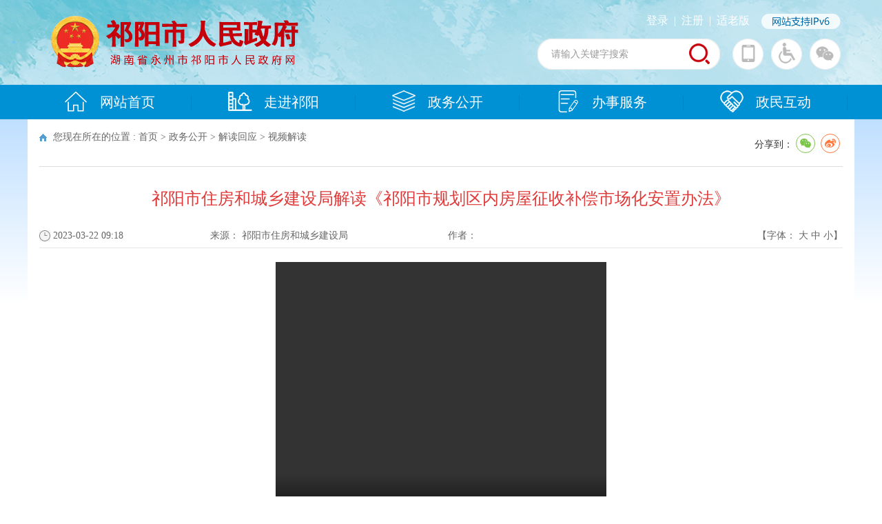

--- FILE ---
content_type: text/html; charset=utf-8
request_url: https://www.qy.gov.cn/qy/spjd/202305/df1aa56bab9441658123634a2f82f623.shtml
body_size: 7961
content:
<!doctype html>
<html>
<head>
<meta charset="utf-8">

<meta name="SiteName" content="湖南省永州市祁阳市人民政府网"/>
<meta name="SiteDomain" content="http://www.qy.gov.cn/"/>
<meta name="SiteIDCode" content="4311210015"/>
<meta name="ColumnName" content="视频解读" />
<meta name="ColumnDescription" content="对社会关注度高的政策法规和重大措施开展解读，通过数字化、图表图解、音频、视频等方式予以展现，以及与政策文件的关联情况，本地区解读比例不能低于30%"/>
<meta name="ColumnKeywords" content="祁阳市文件解读"/>
<meta name="ColumnType" content="政策解读"/>
<meta name="ArticleTitle" content="祁阳市住房和城乡建设局解读《祁阳市规划区内房屋征收补偿市场化安置办法》"/>
<meta name="PubDate" content="2023-09-04 10:29:33"/>
<meta name="Keywords" content=""/>
<meta name="Description" content=""/>

<meta name="others" content="页面生成时间 2023-09-04 10:29:33" />
<meta name="template,templategroup,version" content="4805cb4a080945a580f134503db3bd88,default,1.1" />
<title>祁阳市住房和城乡建设局解读《祁阳市规划区内房屋征收补偿市场化安置办法》_视频解读_湖南省永州市祁阳市人民政府网</title>
 <meta name="viewport"
			content="width=device-width, initial-scale=1.0,  minimum-scale=1.0, maximum-scale=1.0, user-scalable=no" />
<meta name="ContentSource" content="祁阳市住房和城乡建设局">
<meta name="Author" content="">
<link href="/qy/xhtml/css/list.css" rel="stylesheet"/>
<link href="/qy/xhtml/css/index.css" rel="stylesheet"/>
<link href="/qy/xhtml/css/common.css" rel="stylesheet"/>
 <link href="/qy/xhtml/css/phone.css" rel="stylesheet"/>
  <link rel="stylesheet" type="text/css" href="/default/xhtml/css/share.css">
  <style>.Voice-Voicer-Container{display:none;}</style>
</head>
<body>
<div class="pcheader"><!DOCTYPE html>
<html>
<head>
	
<meta name="SiteName" content="湖南省永州市祁阳市人民政府网"/>
<meta name="SiteDomain" content="http://www.qy.gov.cn/"/>
<meta name="SiteIDCode" content="4311210015"/>
<meta name="ColumnName" content="头部" />
<meta name="ColumnDescription" content="头部"/>
<meta name="ColumnKeywords" content="头部"/>
<meta name="ColumnType" content=""/>

<meta name="others" content="页面生成时间 2025-02-17 16:37:07" />
<title></title>
	<meta charset="utf-8">
	<link rel="stylesheet" type="text/css" href="/qy/xhtml/css/index.css">
  <script type="text/javascript" src="/qy/xhtml/js/jquery.js"></script>
</head>
<body>
<div class="qheader" >
	<div class="qtop qma">
		<div class="qlogo"><a href="/qy/index.shtml" target="_parent"><img src="/qy/xhtml/images/qlogo.png"></a></div>
		<div class="qtopr">
			<div class="qtoptq">
              <ul>
              <li id="dlss"></li>

<script>
 function login(){
	
	$.ajax({
		url : "/u/webuser/ajaxLogin",
		type : "GET",
		data : {
			

		},
		dataType : "json",
		
		beforeSend: function(){
			
		},
		success : function(json) {
			if (!jQuery.isEmptyObject(json)){
				
				if (json.status=='0'){
					$("#dlss").html('<i></i><a href="http://zwfw-new.hunan.gov.cn/hnvalidatelogon/personalcenternew/jsp/personalcenter.jsp?areacode=431121999000" target="_blank">'+json.name+'</a>');
					
				}else{  
                  $("#dlss").html('<i></i><a href="/u/yhzx/home/qy" target="_blank">登录</a><a>|</a><a href="https://auth.zwfw.hunan.gov.cn/oauth2/register/register.html" target="_blank">注册</a><a>|</a><a  href="javascript:;" onclick="aria.oldFixedStart()">适老版</a>');
				}
				
				
			}
			
		}
		
	});
	
}
$(function(){
  login();
 });

</script>
      
              
              </ul>
          
          </div>
          <div  class="ipv"><img src="/qy/xhtml/images/ipv.png"  style="float:right;padding: 0 20px 0 0; width:115px; height:22px;"></div>
          <div style="clear:both; height:0; overflow:hidden"></div>
			<div>
				<div class="qinp">
                  
                  	<form action="http://searching.hunan.gov.cn:8977/hunan/981203001/news" method="get" target="_blank" name="searchForm">
                  	<input onBlur="if(this.value==''){this.value='请输入关键字搜索'}" name="q" id="temp" onFocus="this.value=''" maxlength="50" value="请输入关键字搜索">
                      <img  id='click-img' src="/qy/xhtml/images/qsele.png" style="CURSOR: pointer" onClick="checkForm();" />
                      
                  </form>
                  <script language="jscript">
                    
		$('#click-img').click(function(){
			 checkForm()
            })
                  function checkForm(){
                      var temp = searchForm.temp.value;
                      if(temp==null || temp=="请输入关键字搜索"){
                          alert("请输入搜索条件");
                      }
                      else{
                          var url="http://searching.hunan.gov.cn:8977/hunan/981203001/news?q="+encodeURIComponent(temp);
                          window.open(url);
                      }
                  }

                  </script>
				</div>
				<ul class="qnn">
					<li class="qn1">
                  	<div ><img src="/qy/xhtml/images/qysjewm.png"><!--<img style="padding-left:20px;" src="/qy/xhtml/images/qyapp.png">--></div>	
                  </li>
					<!--<li class="qn2" id="wzalink" title="无障碍阅读" style="cursor: pointer"></li>-->
                 <a href="javascript:;" onclick="aria.start()"> <li class="qn2" title="无障碍阅读" style="cursor: pointer"></li></a>
					<li class="qn4" title="微信">
                    	<div><img src="/qy/xhtml/images/qewm.png"></div>	
                    </li>
				</ul>
			</div>
		</div>
	</div>
	<div class="qnav">
		<ul class="qma">
			<li><a href="/qy/index.shtml" target="_parent"><img src="/qy/xhtml/images/qnav1.png">网站首页</a></li>
			<li><a href="/qy/zjqy/zjqy.shtml" target="_parent"><img src="/qy/xhtml/images/qnav2.png">走进祁阳</a></li>
			<li><a href="/qy/zwgk/zwgk.shtml" target="_parent"><img src="/qy/xhtml/images/qnav3.png">政务公开</a></li>
			<li><a href="http://zwfw-new.hunan.gov.cn/hnzwfw/1/12/141/index.htm" target="_parent"><img src="/qy/xhtml/images/qnav4.png">办事服务</a></li>
			<li><a href="/qy/tyhd/tyhd_index.shtml" target="_parent"><img src="/qy/xhtml/images/qnav5.png">政民互动</a></li>
		</ul>
	</div>
</div>
  <script defer async type="text/javascript" src="//gov.govwza.cn/dist/aria.js?appid=ba8fe219b9287e8f1cbff2569daf3055" charset="utf-8" wapForceOldFixed="false" loadData="false" id="ariascripts"></script>
</body>
<!-------无障碍--------->
<!--
<script type="text/javascript" src="/qy/xhtml/read/jquery.hotkeys.js"></script>
<script type="text/javascript" src="/qy/xhtml/newsread/js/Hj.easyRead.Mask.js"></script>
<script type="text/javascript" src="/qy/xhtml/newsread/js/soundmanager2-nodebug-jsmin.js"></script>
<script type="text/javascript" src="/qy/xhtml/newsread/js/jquery.hotkeys.js"></script>
<script type="text/javascript" src="/qy/xhtml/newsread/js/WXA11y.js"></script>
<script type="text/javascript" src="/qy/xhtml/newsread/js/Hj.easyRead.main.js"></script>
<link rel="stylesheet" type="text/css" href="/qy/xhtml/newsread/css/WXA11y.css">
<script type="text/javascript" src="/qy/xhtml/newsread/js/Hj.easyRead.load.js"></script>
<script type="text/javascript" src="/qy/xhtml/newsread/js/Hj.easyRead.line.js"></script>
<script type="text/javascript" src="/qy/xhtml/newsread/js/Hj.easyRead.panel.js"></script>
<script type="text/javascript" src="/qy/xhtml/newsread/js/Hj.easyRead.ui.js"></script>
<script type="text/javascript" src="/qy/xhtml/newsread/js/Hj.easyRead.light.js"></script>
<script type="text/javascript" src="/qy/xhtml/newsread/js/Hj.easyRead.refresh.js"></script>
<script type="text/javascript" src="/qy/xhtml/newsread/js/Hj.easyRead.Init.js"></script>
<script type="text/javascript" src="/qy/xhtml/newsread/js/Hj.easyRead.history.js"></script>

<script src="/qy/xhtml/newsread/js/WXA11yInit.js" id="WXA11Y" c="/qy/xhtml/read/" u="/qy/top/201907/575b89872fb44d1f8006b0cd058df40a.shtml" y="www.qy.gov.cn" b="wzalink"></script>-->
</html></div>

<div class="mheader"><!DOCTYPE html>
<html>
<head>
	
<meta name="SiteName" content="移动门户"/>
<meta name="SiteDomain" content="http://www.qy.gov.cn/"/>
<meta name="SiteIDCode" content="4311210015"/>
<meta name="ColumnName" content="头部" />
<meta name="ColumnDescription" content=""/>
<meta name="ColumnKeywords" content=""/>
<meta name="ColumnType" content=""/>

<meta name="others" content="页面生成时间 2023-06-21 10:15:38" />
<title></title>
	<meta charset="utf-8">
    <link href="/mqy/xhtml/css/mindex.css" rel="stylesheet" type="text/css">
	<link href="/mqy/xhtml/css/common.css" rel="stylesheet" type="text/css">
</head>

<body>
<div class="header">
		<div class="fl"></div>
		<img src="/mqy/xhtml/images/mlogo.png">
		<div class="fr">
            <div class="minp">
              <form action="http://zs.kaipuyun.cn/s" method="get" target="_blank" name="searchForm2">
                  	<input onBlur="if(this.value==''){this.value='请输入关键字搜索'}" name="temp2" id="temp2" onFocus="this.value=''" maxlength="50" value="请输入关键字搜索">
                      <img src="/mqy/xhtml/images/msele.png" style="CURSOR: pointer" onClick="checkForm2();" />
                      
                  </form>
                  <script language="jscript">
                  function checkForm2(){
                      var temp = searchForm2.temp2.value;
                      if(temp==null || temp=="请输入关键字搜索"){
                          alert("请输入搜索条件");
                      }
                      else{
                          var url="http://searching.hunan.gov.cn:8977/hunan/981203001/news?q="+encodeURIComponent(temp);
                          window.open(url);
                      }
                  }
                  </script>
              
            	
                     
            </div>
			<a href="javascript:void(0)"  onClick="play();" id="te"><img src="/mqy/xhtml/images/mmore.png"></a>
		</div>
   <div class="slh"><a href="javascript:void(0)" onclick="aria.oldFixedStart()">适老版</a></div>
</div>


<!--列表按钮start-->
<div class="mblock" id="mnav5" style="display:none;">
<div class="zsidebar grey" id="te2"><div class="zlist">
    <ul class="yiji">
        <li><a href="/mqy/mindex.shtml" target="_parent"><i class="mn1"></i><span class="mh">政务</span><img src="/mqy/xhtml/images/mnr.png"></a></li>
        <li><a href="http://zwfw-new.hunan.gov.cn/hnzwfw/1/12/141/index.htm" target="_parent"><i class="mn3"></i><span class="mh">办事</span><img src="/mqy/xhtml/images/mnr.png"></a></li>
        <li><a href="/qy/tyhd/tyhd_mindex.shtml" target="_parent"><i class="mn4"></i><span class="mh">互动</span><img src="/mqy/xhtml/images/mnr.png"></a></li>
        <li><a href="/mqy/mgk/mgk.shtml" target="_parent"><i class="mn5"></i><span class="mh">概况</span><img src="/mqy/xhtml/images/mnr.png"></a></li>
    </ul>
</div><div class="clear"></div></div>
</div>
<!--列表按钮end-->
  <script defer async type="text/javascript" src="//gov.govwza.cn/dist/aria.js?appid=ba8fe219b9287e8f1cbff2569daf3055" charset="utf-8" wapForceOldFixed="false" loadData="false" id="ariascripts"></script>
</body>

<script>

    

 function play(){
  if(document.getElementById('mnav5').style.display == "none"){
    document.getElementById('mnav5').style.display = "block";
  }else{
      document.getElementById('mnav5').style.display = "none";
    
  }
 
 }

 $(document).bind('click',function(e){ 
var e = e || window.event; //浏览器兼容性 
var elem = e.target || e.srcElement; 
while (elem) { //循环判断至跟节点，防止点击的是div子元素 
if (elem.id && elem.id=='te' || elem.id && elem.id=='te2') { 
return; 
} 
elem = elem.parentNode; 
} 

$('#mnav5').css('display','none'); //点击的不是div或其子元素 
}); 



</script>
</html></div>
<script language="javascript">
			
 	 var websitename = "湖南省永州市祁阳市人民政府网";
	 var webjg = "湖南省永州市祁阳市人民政府网";
			
            
            
			
			
			$(function() {
				var sourceText = $('#ly').text();//来源
				var xxgkfbjg = $('#xxgkfbjg').text();//来源
				// alert(sourceText);
				if( null==sourceText|| ""==sourceText ){
				  
							$('#ly').text(websitename);
			
				}
				if( null==xxgkfbjg|| ""==xxgkfbjg ){
				  
							$('#xxgkfbjg').text(websitename);
			
				}
			});
			
		</script>
<div class="tbg" id="tbg">

<div class="main mar">
	
  <div class="mainpad color">
    <div class="list_title">
      <div class="dqwz fl">您现在所在的位置 :
<a href='/qy/index.shtml'  target="_parent">首页</a>&nbsp;>&nbsp;<a href='/qy/zwgk/zwgk.shtml'  target="_parent">政务公开</a>&nbsp;>&nbsp;<a href='/qy/jdhy/list.shtml'  target="_parent">解读回应</a>&nbsp;>&nbsp;<a href='/qy/spjd/list.shtml'  target="_parent"><span>视频解读</span></a>

      </div>
      <div class="fr">
        <div class="fx">
         <div class="content_shareIcon" >分享到：<div id="share-1" style="display: inline-block;" data-sites="wechat ,weibo"></div></div>
    <script src="/default/xhtml/js/jquery.share.min.js"></script>
    <script>
        $('#share-1').share();
        $('#share-2').share({sites: ['weibo','wechat']});
        $('#share-3').share();
        $('#share-4').share();
    </script>
        </div>
      </div>
      <div class="clear"></div>
    </div>
    <div class="article">
      <div class="title_cen">
            <ucaptitle>祁阳市住房和城乡建设局解读《祁阳市规划区内房屋征收补偿市场化安置办法》</ucaptitle>
      </div>
      <div class="con_r1">
        <div class="ly_div">
          <ul>
            <li class="c_time">
            	<PUBLISHTIME>2023-03-22 09:18</PUBLISHTIME>
            </li>
            <li class="c_ly">来源： <span id="ly">祁阳市住房和城乡建设局</span></li>
            <li class="c_fbjg" >作者：<span></span></li>
            
            <li class="c_zt">【字体：
              <script language="javascript">
              
              function doZoom(size4) {
				if( size4 == 18) {
               $("#font").attr("class", "cfont18");
            } else if( size4 == 16) {
               $("#font").attr("class", "cfont16");
            } else if( size4 == 14) {
               $("#font").attr("class", "cfont14");
            }
              
			}

			
              </script>
              <a href="#"  onClick="this.href='javascript:doZoom(18);'">大</a>&nbsp;<a  href="#" onClick="this.href='javascript:doZoom(16);'">中</a>&nbsp;<a href="#"  onClick="this.href='javascript:doZoom(14);'">小</a>】</li>
          </ul>
        </div>
      </div>
      <div  class="article-content-body"  id="content">
      <div id="zoomcon">
        <div id="font">
          <UCAPCONTENT>
              <p style="margin-bottom: 0.5em; line-height: 2;" align="center"><video controls="controls" loop="loop" width="480" height="400" src="/qy/spjd/202305/df1aa56bab9441658123634a2f82f623/files/76652ec9764c45bd80b9a0579f887191.mp4" autoplay="autoplay" align="center"><object classid="clsid:6bf52a52-394a-11d3-b153-00c04f79faa6" width="480" height="400" align="center">
<param name="url" value="/qy/spjd/202305/df1aa56bab9441658123634a2f82f623/files/76652ec9764c45bd80b9a0579f887191.mp4">
<param name="autostart" value="true">
<param name="uimode" value="full"><embed type="application/x-mplayer2" src="/qy/spjd/202305/df1aa56bab9441658123634a2f82f623/files/76652ec9764c45bd80b9a0579f887191.mp4" width="480" height="400" autostart="true" uimode="full" pluginspage="http://microsoft.com/windows/mediaplayer/en/download/" align="center"></embed></object></video></p>
<p style="margin-bottom: 0.5em; text-indent: 2em; line-height: 2;"><span style="font-size: 16pt;">相关政策：</span><a href="http://www.qy.gov.cn/qy/qzfbgswj/202303/bb1b2981a30d4299a9b2eae22c917f86.shtml"><span style="font-size: 16pt;">祁阳市人民政府关于印发《祁阳市规划区内房屋征收补偿市场化安置办法》的通知</span></a></p>
            </UCAPCONTENT>
        </div>
        </div>
      </div>
      
      <div class="glgj">
                    	<ul>

                    </ul>
                  </div>
      
      <div style="width:160px; margin:auto">
        <div class="info_ewm">
          <div id="div_div">
            <div id="qr_container" style="margin:auto; position:relative; ">扫一扫在手机打开当前页</div>
            <canvas id="Canvas" width="160" height="160"></canvas>
          </div>
        </div>
      </div>
      <div class="dy">
        <div class="fr"><a href="#">【TOP】</a>【<a href="#" onClick="window.print();">打印页面</a>】【<a href="#" onClick="window.close();">关闭页面</a>】</div>
        <div class="clear"></div>
      </div>
    </div>
    <div class="clear"></div>
  </div>
</div>
  <script type="text/javascript" src="/qy/xhtml/js/jquery.qrcode.js"></script>
<script type="text/javascript" src="/qy/xhtml/js/qrcode.js"></script>


</div>
<div class="pcfooter"><!DOCTYPE html>
<html>

<head>
  
<meta name="SiteName" content="湖南省永州市祁阳市人民政府网"/>
<meta name="SiteDomain" content="http://www.qy.gov.cn/"/>
<meta name="SiteIDCode" content="4311210015"/>
<meta name="ColumnName" content="底部" />
<meta name="ColumnDescription" content="底部"/>
<meta name="ColumnKeywords" content="底部"/>
<meta name="ColumnType" content=""/>

<meta name="others" content="页面生成时间 2025-12-23 14:45:04" />
<title></title>
  <meta charset="utf-8">
  <link rel="stylesheet" type="text/css" href="/qy/xhtml/css/index.css">
</head>

<body>
  <div class="qfooter">
    <div class="qma">
      <ul class="qlj">
        <li>
          <select name="menu1"
            onChange="javascript:window.open(this.options[this.selectedIndex].value);this.selectedIndex=0">
            <option>中央政府\各部委网站</option>
            <option value="/qy/xhtml/loading.html?from=%E4%B8%AD%E5%A4%AE%E4%BA%BA%E6%B0%91%E6%94%BF%E5%BA%9C">中央人民政府
            </option>
            <option value="/qy/xhtml/loading.html?from=%E5%A4%96%E4%BA%A4%E9%83%A8">外交部</option>
            <option value="/qy/xhtml/loading.html?from=%E5%9B%BD%E9%98%B2%E9%83%A8">国防部</option>
            <option value="/qy/xhtml/loading.html?from=%E5%B7%A5%E4%B8%9A%E5%92%8C%E4%BF%A1%E6%81%AF%E5%8C%96%E9%83%A8">
              工业和信息化部</option>
          </select>
        </li>
        <li>
          <select name="menu1"
            onChange="javascript:window.open(this.options[this.selectedIndex].value);this.selectedIndex=0">
            <option>各省政府\部门网站</option>
            <option value="/qy/xhtml/loading.html?from=%E5%8C%97%E4%BA%AC">北京</option>
            <option value="/qy/xhtml/loading.html?from=%E5%A4%A9%E6%B4%A5">天津</option>
            <option value="/qy/xhtml/loading.html?from=%E6%B2%B3%E5%8D%97">河南</option>
            <option value="/qy/xhtml/loading.html?from=%E6%B9%96%E5%8C%97">湖北</option>
            <option value="/qy/xhtml/loading.html?from=%E6%B9%96%E5%8D%97">湖南</option>
            <option value="/qy/xhtml/loading.html?from=%E5%B9%BF%E4%B8%9C">广东</option>
            <option value="/qy/xhtml/loading.html?from=%E5%B9%BF%E8%A5%BF">广西</option>
            <option value="/qy/xhtml/loading.html?from=%E6%B5%B7%E5%8D%97">海南</option>
            <option value="/qy/xhtml/loading.html?from=%E9%A6%99%E6%B8%AF">香港</option>
            <option value="/qy/xhtml/loading.html?from=%E6%BE%B3%E9%97%A8">澳门</option>
          </select>

        </li>
        <li>
          <select name="menu1"
            onChange="javascript:window.open(this.options[this.selectedIndex].value);this.selectedIndex=0">
            <option>本市政府\各县区网站</option>
            <option value="http://www.yzcity.gov.cn/">永州市政府门户网站</option>
            <option value="/qy/xhtml/loading.html?from=%E5%86%B7%E6%B0%B4%E6%BB%A9%E5%8C%BA">冷水滩区</option>
            <option value="/qy/xhtml/loading.html?from=%E9%9B%B6%E9%99%B5%E5%8C%BA">零陵区</option>
            <option value="/qy/xhtml/loading.html?from=%E4%B8%9C%E5%AE%89%E5%8E%BF">东安县</option>
            <option value="/qy/xhtml/loading.html?from=%E5%8F%8C%E7%89%8C%E5%8E%BF">双牌县</option>
            <option value="/qy/xhtml/loading.html?from=%E9%81%93%E5%8E%BF">道县</option>
            <option value="/qy/xhtml/loading.html?from=%E6%B1%9F%E6%B0%B8%E5%8E%BF">江永县</option>
            <option value="/qy/xhtml/loading.html?from=%E6%B1%9F%E5%8D%8E%E5%8E%BF">江华县</option>
            <option value="/qy/xhtml/loading.html?from=%E5%AE%81%E8%BF%9C%E5%8E%BF">宁远县</option>
            <option value="/qy/xhtml/loading.html?from=%E6%96%B0%E7%94%B0%E5%8E%BF">新田县</option>
            <option value="/qy/xhtml/loading.html?from=%E8%93%9D%E5%B1%B1%E5%8E%BF">蓝山县</option>

          </select>

        </li>
        <li style="margin-right: 0;">
          <select name="menu1"
            onChange="javascript:window.open(this.options[this.selectedIndex].value);this.selectedIndex=0">
            <option>本市各部门</option>
            <option value="/qyzfb/zwgk/qyzwgkList.shtml?catecode=0101"> 市政府办</option>
            <option value="/qyxfgj/zwgk/qyzwgkList.shtml?catecode=0101"> 市发改局</option>
            <option value="/qyxjyj/zwgk/qyzwgkList.shtml?catecode=0101"> 市教育局</option>
            <option value="/qyxkgj/zwgk/qyzwgkList.shtml?catecode=0101"> 市科工局</option>
            <option value="/qyxmzj/zwgk/qyzwgkList.shtml?catecode=0101"> 市民政局</option>
            <option value="/qyxsfj/zwgk/qyzwgkList.shtml?catecode=0101"> 市司法局</option>
            <option value="/qyxsjj/zwgk/qyzwgkList.shtml?catecode=0101"> 市审计局</option>
            <option value="/qyxrsj/zwgk/qyzwgkList.shtml?catecode=0101"> 市人社局</option>
            <option value="/qyxzrzyj/zwgk/qyzwgkList.shtml?catecode=0101"> 市自然资源局</option>
            <option value="/qyxzjj/zwgk/qyzwgkList.shtml?catecode=0101"> 市住房和城乡建设局</option>
            <option value="/qyxjtysj/zwgk/qyzwgkList.shtml?catecode=0101"> 市交通运输局</option>
            <option value="/qyxslj/zwgk/qyzwgkList.shtml?catecode=0101"> 市水利局</option>
            <option value="/qyxnyncj/zwgk/qyzwgkList.shtml?catecode=0101"> 市农业农村局</option>
            <option value="/qyxwsjkj/zwgk/qyzwgkList.shtml?catecode=0101"> 市卫生健康局</option>
            <option value="/qyxlyj/zwgk/qyzwgkList.shtml?catecode=0101"> 市林业局</option>
            <option value="/qyxscjdglj/zwgk/qyzwgkList.shtml?catecode=0101"> 市市场监督管理局</option>
            <option value="/qyxyjglj/zwgk/qyzwgkList.shtml?catecode=0101"> 市应急管理局</option>
            <option value="/qyxgaj/zwgk/qyzwgkList.shtml?catecode=0101"> 市公安局</option>
            <option value="/qyxczj/zwgk/qyzwgkList.shtml?catecode=0101"> 市财政局</option>
            <option value="/qywlgtj/zwgk/qyzwgkList.shtml?catecode=0101"> 市文旅广体局</option>
            <option value="/qyxtyjrswglj/zwgk/qyzwgkList.shtml?catecode=0101"> 市退役军人事务局</option>
            <option value="/qyxtjj/zwgk/qyzwgkList.shtml?catecode=0101"> 市统计局</option>
            <option value="/qyxcgj/zwgk/qyzwgkList.shtml?catecode=0101"> 市城管执法局</option>
            <option value="/qyxxfj/zwgk/qyzwgkList.shtml?catecode=0101"> 市信访局</option>
            <option value="/qyxybj/zwgk/qyzwgkList.shtml?catecode=0101"> 市医保局</option>
            <option value="/qyxxzspfwj/zwgk/qyzwgkList.shtml?catecode=0101"> 市行政审批服务局</option>
            <option value="/qyswj/zwgk/qyzwgkList.shtml?catecode=0101"> 市商务局</option>
          </select>

        </li>
      </ul>
      <div class="qfc">
        <ul class="qfcl">
          <li class="qdb">
            <script
              type='text/javascript'>document.write(unescape("%3Cspan id='_ideConac' %3E%3C/span%3E%3Cscript src='//dcs.conac.cn/js/19/284/1927/40710834/CA192841927407108340001.js' type='text/javascript'%3E%3C/script%3E"));</script>

          </li>
          <li class="qzc">
            <script id="_jiucuo_" sitecode='4311210015' src='//zfwzgl.www.gov.cn/exposure/jiucuo.js'></script>
          </li>
          <div class="ewmul" style="width: 130px;
    float: right;
    margin-right: 15px;
    margin-top: 10px;">
            <a href="http://wza.isc.org.cn/rzpt/bsgl/dt/20230705/2015.html" target="_blank" rel="noopener noreferrer">
              <img src="/qy/xhtml/images/slhlogo.png" alt="" style="width: 100%;"></a>
          </div>
        </ul>
        <div class="qfcp">
          <ul>
            <li><a href="javascript:void()"
                onClick="this.style.behavior='url(#default#homepage)';this.setHomePage('http:/www.qy.gov.cn');">设为首页</a>|
            </li>
            <li><a href="javascript:window.external.addFavorite(location.href,document.title)">加入收藏</a>|</li>
            <li><a href="/qy/footer/201907/85f9cba96375497c9855e9034876a55f.shtml" target="_blank">网站声明</a>|</li>
            <li><a href="/qy/footer/201907/725d61f4977f47e8a635fa5698b12d26.shtml" target="_blank">站点地图</a>|</li>
            <li><a href="/qy/footer/201907/45008918273944729c458cd39fb02fa2.shtml" target="_blank">联系我们</a></li>
          </ul>
          <p>主办：祁阳市人民政府办公室&nbsp;&nbsp;承办：祁阳市数据局（行政审批服务局）<br>E-mail：qy189@126.com&nbsp;&nbsp;联系电话：0746-3263666<br>
            版权所有：祁阳政府网&nbsp;&nbsp; <a href="http://beian.miit.gov.cn" target="_blank">备案号：湘ICP备05013890号</a><br><a
              href="http://www.beian.gov.cn/portal/registerSystemInfo?recordcode=43112102000120" target="_blank"><img
                src="/qy/xhtml/images/qga.png">湘公网安备：43112102000120</a>&nbsp;&nbsp;网站标识码：4311210015号</p>
        </div>

        <div style="float: right;">
          <div class="ewmul" style="width: 85px;float: right;margin-top: -15px;">
            <li class="ewm" style="width: 85px;"><img src="/default/xhtml/images/yzsjdydt.png" alt=""
                style="width: 100%;"><span style="margin-top: -2px;display: block; ">监督一点通</span></li>
          </div>
          <div class="ewmul" style="width: 85px;float: right;margin-top: -15px;">
            <li class="ewm" style="width: 85px;"><img src="/default/xhtml/images/yzsxejd.png" alt=""
                style="width: 100%;"><span style="margin-top: -2px;display: block; ">三湘e监督</span></li>
          </div>
          <div class="ewmul" style="width: 85px;float: right;margin-top: -15px;">
            <li class="ewm" style="width: 85px;"><img src="/default/xhtml/zwgk/images/hnszfwewm.png" alt=""
                style="width: 100%;"><span style="margin-top: -2px;display: block; ">湖南省政府网</span></li>
          </div>
        </div>
        <div style="display:none">
          <script type="text/javascript" src="https://v1.cnzz.com/z_stat.php?id=1277892652&web_id=1277892652"></script>
        </div>

      </div>
    </div>

  </div>
  <script type="text/javascript">
    function MM_jumpMenu(targ, selObj, restore) { //v3.0
      eval(targ + ".location='" + selObj.options[selObj.selectedIndex].value + "'");
      if (restore) selObj.selectedIndex = 0;
    }


  </script>
  <script type="text/javascript">
    //请配置domain 和 fullUrl 参数，user为test是本机测试环境，正式环境改为official,输出位置id为visitCount
    var visitConfig = {
      api: {
        test: '',
        official: '/u/visit/count',
        use: 'official',
        domain: 'http://www.qy.gov.cn',
        fullUrl: 'http://www.qy.gov.cn/qy/index.shtml',
        showId: ''
      }
    };
  </script>
  <script src="/u/res/skin/visits/count.js"></script>
  <script language="JavaScript">var _trackDataType = 'web'; var _trackData = _trackData || [];</script>
  <script type="text/javascript" charset="utf-8" id="kpyfx_js_id_10003657"
    src="//fxsjcj.kaipuyun.cn/count/10003657/10003657.js"></script>

  <script defer async type="text/javascript" src="//gov.govwza.cn/dist/aria.js?appid=ba8fe219b9287e8f1cbff2569daf3055"
    charset="utf-8" wapForceOldFixed="false" loadData="false" id="ariascripts"></script>
</body>

</html></div>
<!--无障碍浏览代码开始-->
 <!--<script src="http://code.voicer.info/?method=front&key=337F1A6474B75FA54D878E38244E0842"></script>-->
 <!--无障碍浏览代码结束-->
<!DOCTYPE html>
<html>
<head>
	
<meta name="SiteName" content="移动门户"/>
<meta name="SiteDomain" content="http://www.qy.gov.cn/"/>
<meta name="SiteIDCode" content="4311210015"/>
<meta name="ColumnName" content="底部" />
<meta name="ColumnDescription" content=""/>
<meta name="ColumnKeywords" content=""/>
<meta name="ColumnType" content=""/>

<meta name="others" content="页面生成时间 2023-06-21 10:10:33" />
<title></title>
	<meta charset="utf-8">
    <link href="/mqy/xhtml/css/mindex.css" rel="stylesheet" type="text/css">
	<link href="/mqy/xhtml/css/common.css" rel="stylesheet" type="text/css">
</head>
<body>
<div class="mnav">
	<ul>
        <li id="zw" ><a href="/mqy/mindex.shtml" target="_parent"><img src="/mqy/xhtml/images/mnav1.png"><br>政务</a></li>
        <li id="bs"><a href="http://zwfw-new.hunan.gov.cn/hnzwfw/1/12/141/index.htm" target="_parent"><img src="/mqy/xhtml/images/mnav2.png"><br>办事</a></li>
        <li id="hd"><a href="/qy/tyhd/tyhd_mindex.shtml" target="_parent"><img src="/mqy/xhtml/images/mnav3.png"><br>互动</a></li> 
        <li id="gk"><a href="/mqy/mgk/mgk.shtml" target="_parent"><img src="/mqy/xhtml/images/mnav4.png"><br>概况</a></li> 
    </ul>
</div>
  <script defer async type="text/javascript" src="//gov.govwza.cn/dist/aria.js?appid=ba8fe219b9287e8f1cbff2569daf3055" charset="utf-8" wapForceOldFixed="false" loadData="false" id="ariascripts"></script>
</body>
</html>
</body>
</html>

--- FILE ---
content_type: text/html;charset=UTF-8
request_url: https://www.qy.gov.cn/u/visit/count?callback=handler
body_size: 190
content:
handler({"data":{"count":589,"title":"","url":""},"sitecount":9261002})

--- FILE ---
content_type: text/css
request_url: https://www.qy.gov.cn/qy/xhtml/css/list.css
body_size: 1871
content:
@charset "utf-8";
/* CSS Document */
body{}
.mar{ margin:0px auto; width:1200px;padding-bottom: 20px;}
.mainpad{ padding:17px;margin-top: 0px;}
.list_con{ padding-top:15px;}
.list_left{ width:200px; float:left;}
.list_left li a{ display:block;background:#eff4f8;color:#0090D4; font-size:15px;padding-left:15px; padding-top:12px; padding-bottom:12px; margin-bottom:1px;}
.list_left li:hover a{background:#0090D4;color:#fff;}
.list_left li.hover a{background:#0090D4;color:#fff;}
.list_left li.hover a{color:#fff;}
.list_left li{color:#fff;}
.list_left li a{color:#0090D4; }
.list_right{ width:930px; float:right; min-height:800px; border-left:1px solid #eee; padding-left:15px;}
.list_title{ border-bottom:1px solid #ddd; padding-bottom:15px;}
.dqwz{background:url(../images/wz.png) no-repeat 0px 4px; padding-left:20px;color:#666;font-size: 14px;}
.dqwz a{color:#666;}.dqwz a:hover{color:#ffa500;}
.list_title h3{color:#0090D4; font-size:24px; font-weight:lighter;}

.list_right li{ background:url(../images/bg_12.png) no-repeat 0px 19px; padding-left:15px; padding-top:10px; padding-bottom:10px; font-size:16px; position: relative; padding-right:100px; border-bottom:1px dashed #ddd;}
.list_right li span{position: absolute;top: 12px;right: 0px;color: #666;}
.list_right li a{ line-height: 29px;display: block;}
.list_right li a:hover{ color:#ffa500}



.glgj { padding-bottom:10px;padding-left: 15px;}
.glgj li{ line-height:30px;}
.glgj li:hover a{color:#a10000;}

.article{ padding-top:10px;}

.ly_div{line-height: 35px; overflow:hidden;margin-top: 20px; border-bottom: 1px solid #e5e5e5; margin-bottom: 20px; color:#666}
.ly_div a{color:#666}
.ly_div li{ float:left;}
.c_time{background:url(../images/2016_info_time.gif) left no-repeat; padding-left:20px;width: 228px;}
.c_ly{width: 345px;}
.c_fbjg{}
.c_zt{margin: 0px !important;float: right!important;}
.c_fx{float: right; width:150px; margin-top: 5px; padding:0; margin-right:0}
.ly_div a{color:#666;}
.title_cen{color: #df3a39;font-size: 24px;}
#zoomcon{width: 100%;margin: 0px auto;color: #666;font-size: 16px; line-height:30px;}
#zoomcon table{margin:auto;}
.title_cen{ margin-top:20px; text-align:center;}
.list_tt{ line-height:30px; color:#666;}
.list_tt h3{line-height: 50px;color: #df3a39;text-align: center;font-size: 30px;font-weight: lighter;}
#zoomcon{}
.piclist li{width:23%;margin-right:2%;float: left;height: 160px;margin-bottom: 20px;background: none;padding: 0px;border: 0px;}
.piclist li img{display: block;width:100%;height: 130px;}
.piclist li p{text-indent: 8px;width:100%;height: 30px;line-height: 30px;color: white;overflow: hidden;text-overflow: ellipsis;white-space: nowrap;background: #000;filter: alpha(opacity=80); -moz-opacity: 0.8;opacity: 0.8;}
.piclist li p a{width:100%;height: 30px;line-height: 30px;color: white;overflow: hidden;text-overflow: ellipsis;white-space: nowrap;background: #000;filter: alpha(opacity=80); -moz-opacity: 0.8;opacity: 0.8;}
.piclist li p a:hover{color: red;}
/**二维码和打印***/
.info_ewm {clear: both;padding: 30px 0 25px;text-align: center;color: #999;line-height: 25px;}
.dy { height: 50px;line-height: 50px;border-top: 1px solid #e5e5e5;}


/***********领导之窗***********/
.list-div{ margin-top:20px;}
.xldfl{ float:left; width:200px;}
.xldfr{ float:right; width:945px}

.jgld_r1 .bg{background-color: #f6f6f6;  color: #008c00; font-weight: bold}
.jgld_r2a{padding:0 30px 30px 0; border-bottom: 1px solid #e5e5e5;}
.jgld_r5{width: 139px; height: 189px;}
.jgld_r5 img{width: 139px; height: 189px; vertical-align: top;}
.jgld_r6{width: auto; margin-left: 200px;}
.jgld_r7{height: 74px; line-height: 48px; font-size: 22px;background:url(../images/xldbg.jpg) no-repeat; color:#fff;}
.jgld_r7 span{padding-left: 30px; font-size: 16px;}
.jgld_r8{width: 96%; float: left; height: 500px;  overflow-x: hidden;overflow-y: auto; margin:10px 0 0 0; padding: 0 2%; color: #666666; font-size: 14px;}
.jgld_r8 p{width: 98%; float: left; border-bottom: dashed #bbbbbb 1px; line-height: 25px; padding: 8px 0;  list-style: none; text-indent: 2em; color: #666666; font-size: 14px;}
.balue h3{width: 83px; text-align: center; font-size: 18px; font-weight: bold; color: #0090D4;}
.rigt_pgpic{ background:url(../images/lst-jjbj.png) no-repeat bottom; line-height:50px;}
.lf_ldjj a{line-height: 20px; padding: 10px 5%; font-size: 14px; color: #FFFFFF; background-color: #6EB440; text-align: left; width: 90%; display: block; border-bottom: 1px solid #FFFFFF;}

.xldfl_column{border-bottom: 1px solid #FFFFFF;line-height: 20px; padding: 10px 10%;font-size: 16px; color: #FFFFFF;display: block; cursor: pointer; background-color: #0090D4; text-align: left;}
.xldfl_newdh{border-bottom: 1px solid #FFFFFF;line-height: 20px; padding: 10px 10%;font-size: 16px; color: #FFFFFF;display: block; cursor: pointer; background-color: #0090D4; text-align: left;}

.xldfl_list{ margin-bottom:10px;}
.xldfl_list li{line-height: 40px;text-align: center;}
.xldfl_list li a{ display:block;}
.xldfl_list li.hover{ background-color: #f6f6f6;}
.xldfl_list li.hover a{ color:#0090D4;}


.zwgk_comr1{  margin:auto; border:#ccc solid 1px; padding:5px 0 5px 140px; line-height:20px;color: #666;}
.zwgk_comr1 td{ padding:5px}
.zwgk_comr2{ color:#333333; line-height:40px;font-size:30px; margin:20px 0; padding:0 30px;}
.zwgk_comr3{padding:20px; min-height:300px; line-height:32px; font-size:15px; color:#535353;}
.zwgk_comr3 p{padding-top: 10px;
    padding-bottom: 10px;}
.zwgk_comr1 strong{color:rgb(83, 83, 83);}


.news_bg  .pd_zwgk{ background: #fff;}

.cfont18 *{ font-size: 18px !important;}
.cfont16 *{ font-size: 16px !important;}
.cfont14 *{ font-size: 14px !important;}


@media screen and (max-width:768px) {
	.jgld_r6{ margin-left: 0 !important;}
	.jgld_r5{ float: none !important; width: 100% !important;  text-align: center;   padding: 10px;}
        .zwgk_comr1 td{width: 92%;display: block; text-align: left; float: left; padding: 5px 10px;}
}

.list_tt_time{text-align:center;}

--- FILE ---
content_type: text/css
request_url: https://www.qy.gov.cn/mqy/xhtml/css/mindex.css
body_size: 2030
content:
body{ font-family:"微软雅黑"; font-size:14px; color:#333333;}
a{text-decoration:none; }
.header{width: 100%;height: 70px;color: #333333;position: fixed;z-index: 999; background: url(../images/mtbg.jpg) bottom; background-size: cover;line-height: 50px;font-size: 18px; top: 0; border-bottom: 1px solid #DDDDDD; overflow:hidden;}
.header>img{ height: 32px; vertical-align: middle; margin: -3px auto 0;}
.header .fl img{width: 13px;margin: 0 0 0 13px;vertical-align: middle;cursor:pointer; }
.header .fl{ width: 20px; height: 50px;}
.header .fr .minp{ width: 150px; height: 30px; background: #fff; border-radius: 20px; position: relative; float: left; top: 12px;}
.header .fr .minp input{ background: none; border: none; outline: none; width: 110px; height: 30px; line-height: 30px; position: absolute; top: 0; left: 0; padding-left: 1em; font-size: 14px; color: #999;}
.header .fr .minp img{ position: absolute; top: 4px; right: 8px;}
.header .fr>a img{width: 22px;margin: 0 8px 0 8px;vertical-align: middle;}
.content{width: 100%;background: #FFFFFF;padding: 71px 0 50px;}
.content-index{padding-bottom: 0px;}
.content-p10{padding-bottom: 60px;}
.content-p20{padding-bottom: 70px;}
.content .content-h img{width: 100%;}
.mb10{margin-bottom: 5px;text-align: center;}
.content a{font-size: 18px;}
.content .zwgk{width: 64%;height: 160px;line-height: 160px;background: #88CF8B;float: left;}
.content .zwgk img{width: 58px;vertical-align: middle;margin-left: 5%;}
.content .wsbs{width: 35%;height: 160px;background: #1AC26B;float: right;}
.content .wsbs img{width: 56px;margin-top: 40px;padding-bottom: 10px;}
.content .gzhd{width: 32%;height: 305px;background: #50D9CF;float: left;}
.content .gzhd img{width: 57px;margin-top: 105px;padding-bottom: 10px;}
.content .c2-r{width: 66.8%;float: right;}
.c2-r .sjzx{width: 46.1%;height: 160px;background: #49AEC2;float: left;}
.c2-r .sjzx img{height: 27.45%;margin-top: 40px;padding-bottom: 10px;}
.c2-r .kqzl{width: 51.89%;height: 160px;background: #F8C335;float: right;}
.c2-r .kqzl img{height: 27.45%;margin-top: 40px;padding-bottom: 10px;}
.c2-r .ztzl{width: 100%;height: 140px;background: #B2AAE6;line-height: 140px;}
.c2-r .ztzl img{width: 54px;vertical-align: middle;margin-left: 5%;}

.swiper-container{ background: #0090D4; padding: 0 5%;}
.swiper-button-disabled{ display: none;}
.zw-nav2{width: 100%;height: 40px;}
.zw-nav2 li{font-size: 14px;float: left;width: 25%;color: #80B9D8;text-align: center;line-height: 40px; height: 40px;}
.zw-nav2 li a{ color: #99D3EE; display: block; width: 90%; height: 28px; margin-top: 6px; line-height:28px; font-size: 14px;}
.zw-nav2 li.hover{color: #fff;}
.zw-nav2 li.hover a{color: #fff;}
.zw-nav2 li a.hover{ color: #ffffff;}

.zw-nav{width: 100%;height: 35px;background: #E8EFF9;}
.zw-nav li{font-size: 15px;float: left;width: 25%;color: #3F3F3F;text-align: center;line-height: 35px; font-weight: bold;}
.zw-nav li a{ color: #3F3F3F;}
.zw-nav li.hover{color: #fff; background: #006CBD;}
.zw-nav li.hover a{ color: #fff;}

.news-list-wrap a { display: block;color: #3F3F3F;}
.news-list-wrap{margin:0 10px;}
.news-list-wrap li{ border-bottom:#d5d5d5 solid 1px; padding:10px 0 10px 0; float:left; overflow:hidden; width:100%}
.news-list-wrap img{float:right;width:30%;height:20%;}
.news-list-wrap p{ line-height:30px;font-size:12px;color:#999; height:30px;  overflow: hidden;}
.news-list-wrap span{padding-right: 2%;}

.footer{width: 100%;height: 48px;color: #fff;line-height: 48px;text-align: center;background: #1AC26B;}

.mnav{width: 100%;height: 50px;background: #F8F8F8;position: fixed;left: 0;bottom: 0;border-top: 1px solid #DDDDDD; z-index: 9999;}
.mnav li{width: 25%;height: 50px;float: left;color: #777777;text-align: center;  box-sizing:border-box;}
.mnav li img{width: 20px;height: 20px;margin-top: 5px;}
.mnav li a{font-size: 12px;color: #777777;}
.mnav li.hover a{ color: #197AAF;}


.ydl{ width: 70px; position: fixed; top: 45%; right: 0; z-index: 999999;}
.ydl div img{ width: 60px;}

.mblock{position: fixed; z-index:99999; width:100%; height: 100%; background:url(../images/mmb.png); display: none; top: 0;}
.zsidebar{width:85%; height: 265px; background-color:#FFF; z-index:9999;right: 0; top: 0; position: absolute;}

.zlist{ padding-top: 10px;}
.zlist ul li{background-color:#FFF; line-height:30px; padding-left: 25px; padding: 10px 0; height: 30px; border-bottom: 1px solid #E0E0E0; border-left: 5px solid #ffffff;}
.zlist ul li img{ float: right; margin-right: 20px; margin-top: 7px;}
.zlist ul li i{ display: block; width: 30px; height: 30px; float: left; margin: 0 20px;}
.zlist ul li a{color: #666666; display: block; height:30px;line-height: 30px;position: relative; font-size: 18px;}
.hpsp-c{padding-bottom: 1em;}
.zlist ul li.hover{ border-left: 5px solid #0B66AA; background: #F5F5F5;}
.zlist ul li.hover a{ color: #0B66AA;}

#mlist3 p{}
.mblue{ float: right; color: #2879AB;}
.mgreen{ float: right; color: #00B200;}
.morange{ float: right; color: #FF7F00;}

.clear{clear: both;}

.conpa{ padding: 10px 5% 0;}
.contitle{ font-size:16px; margin-bottom: 10px;}
.condata span{ font-size: 12px; color: #999999; margin-right: 10px;}
.conc{ padding-top: 10px; font-size: 14px; color: #6C6C6C; line-height: 25px; width: 100%;}
.conc img{ max-width: 90% !important;}
.conc a{ color:#666;}

.m_foder{ line-height: 50px; height: 50px; text-align: center; background: #0C87D4; color: #ffffff; font-size: 12px;}
.m_foder a{ color: #ffffff;}

.mdjgd{ width: 60%; height: 30px; border: 1px solid #EEEEEE; margin: 5% auto; line-height: 30px; background: #F6F6F6; color: #777777; text-align: center;}
.mdjgd a{ color: #777777;}

.mzn{ overflow: hidden; margin-bottom: 10px;}
.mzn li{ width: 25%; float: left; overflow: hidden; text-align: center; font-size: 16px;}
.mzn li img{ width: 60%;}
.mzn li a{ color: #333333;}

.mzn3{ overflow: hidden; margin-bottom: 10px;}
.mzn3 li{ width: 33.3%; float: left; overflow: hidden; text-align: center; font-size: 16px;}
.mzn3 li img{ width: 50%;}
.mzn3 li a{ color: #333333;}


.mpicc{ background: #F6F6F6; padding: 10px;}
.mpicc img{ width: 100%;}

.mtzgg{ height: 50px; padding: 10px; position:relative; border-bottom: 1px solid #F3F3F3;}
.mtzti{ width: 50px; height: 50px; float: left;}
.mtzti img{ width: 50px; height: 50px;}
.mtzbox{ margin-left: 60px; height: 50px;  padding-right: 30px; border-left: 1px solid #E0E0E0; padding-left: 10px;}
.mtzbox li{ height: 50px; line-height: 25px; overflow: hidden;}
.mtzbox li a{ color:#000000; font-size: 16px;}
.mtzbox li span{ color: #999999; font-size: 16px; margin-left: 5px;}
.mtzbn{ width: 30px; position: absolute; padding-top: 25px; right: 0; top: 0;}
.mtzbn img{ width: 15px;}

.mzwnav{ padding: 15px 10px; height: 30px;}
.mzwnav li{ width: 30%; height: 40px; text-align: center; line-height: 40px; background: #F6F6F6; float: left; color: #666666; font-size: 16px;}
.mzwnav li:nth-child(2){ margin: 0 5%;}
.mzwnav li a{ color: #666666;}
.mzwnav li.hover{ background: #0090D4; color: #fff;}
.mzwnav li.hover a{ color: #fff;}

.mxxbg{ text-align: center; background: #F6F6F6; padding: 10px 0;}
.mxxbg ul{ overflow: hidden;}
.mxxbg li{ width: 33.3%; float: left; }
.mxxbg li img{ width: 85%;}
.mxxbg div{ padding: 7px 10px 0;}
.mxxbg div img{ width: 100%;}

.slh{position:absolute;width:auto;right:10px;bottom: -10px;}
.slh a{color:#333; font-size:14px}

